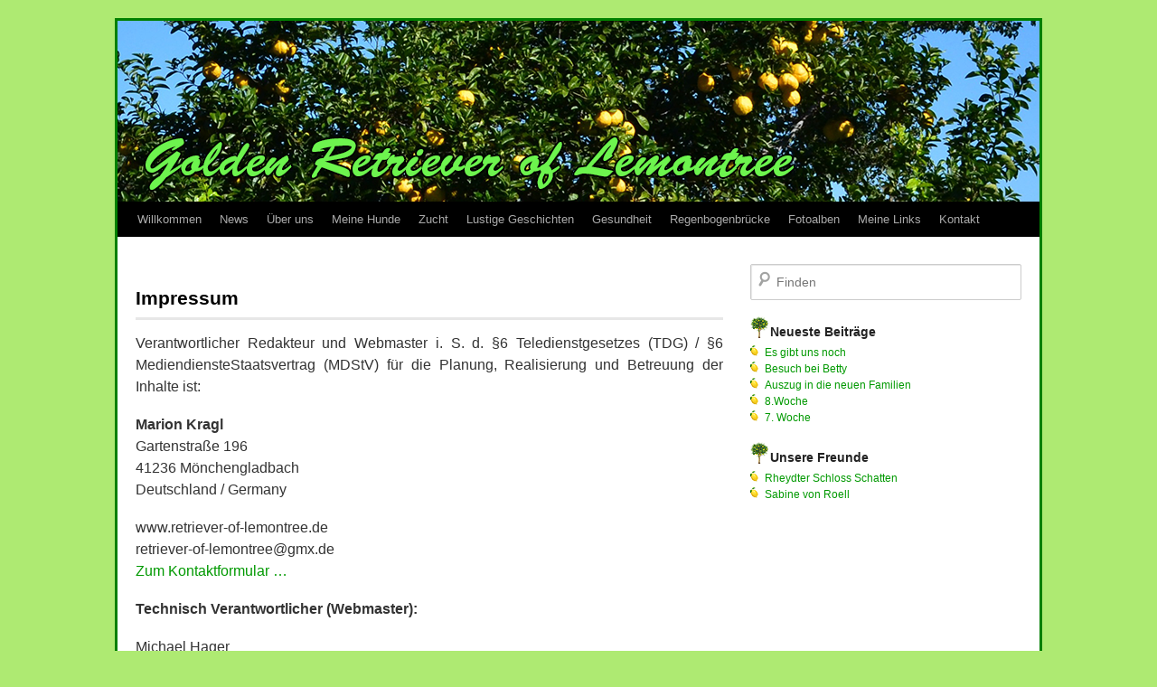

--- FILE ---
content_type: text/html; charset=UTF-8
request_url: http://retriever-of-lemontree.de/impressum/
body_size: 6779
content:
<!DOCTYPE HTML>

<html lang="de">

<head>

<meta charset="UTF-8" />


        
<link rel="shortcut icon" href="http://www.retriever-of-lemontree.de/favicon.ico" />
<link href='http://fonts.googleapis.com/css?family=Alex+Brush' rel='stylesheet' type='text/css'>
<link rel="profile" href="http://gmpg.org/xfn/11" />
<link rel="stylesheet" type="text/css" media="all" href="http://retriever-of-lemontree.de/wp-content/themes/lemontree/style.css" />
<link rel="pingback" href="http://retriever-of-lemontree.de/xmlrpc.php" />

<title>Impressum &#8211; Golden Retriever of Lemontree</title>
<link rel='dns-prefetch' href='//s.w.org' />
		<script type="text/javascript">
			window._wpemojiSettings = {"baseUrl":"https:\/\/s.w.org\/images\/core\/emoji\/13.0.1\/72x72\/","ext":".png","svgUrl":"https:\/\/s.w.org\/images\/core\/emoji\/13.0.1\/svg\/","svgExt":".svg","source":{"concatemoji":"http:\/\/retriever-of-lemontree.de\/wp-includes\/js\/wp-emoji-release.min.js?ver=5.6.16"}};
			!function(e,a,t){var n,r,o,i=a.createElement("canvas"),p=i.getContext&&i.getContext("2d");function s(e,t){var a=String.fromCharCode;p.clearRect(0,0,i.width,i.height),p.fillText(a.apply(this,e),0,0);e=i.toDataURL();return p.clearRect(0,0,i.width,i.height),p.fillText(a.apply(this,t),0,0),e===i.toDataURL()}function c(e){var t=a.createElement("script");t.src=e,t.defer=t.type="text/javascript",a.getElementsByTagName("head")[0].appendChild(t)}for(o=Array("flag","emoji"),t.supports={everything:!0,everythingExceptFlag:!0},r=0;r<o.length;r++)t.supports[o[r]]=function(e){if(!p||!p.fillText)return!1;switch(p.textBaseline="top",p.font="600 32px Arial",e){case"flag":return s([127987,65039,8205,9895,65039],[127987,65039,8203,9895,65039])?!1:!s([55356,56826,55356,56819],[55356,56826,8203,55356,56819])&&!s([55356,57332,56128,56423,56128,56418,56128,56421,56128,56430,56128,56423,56128,56447],[55356,57332,8203,56128,56423,8203,56128,56418,8203,56128,56421,8203,56128,56430,8203,56128,56423,8203,56128,56447]);case"emoji":return!s([55357,56424,8205,55356,57212],[55357,56424,8203,55356,57212])}return!1}(o[r]),t.supports.everything=t.supports.everything&&t.supports[o[r]],"flag"!==o[r]&&(t.supports.everythingExceptFlag=t.supports.everythingExceptFlag&&t.supports[o[r]]);t.supports.everythingExceptFlag=t.supports.everythingExceptFlag&&!t.supports.flag,t.DOMReady=!1,t.readyCallback=function(){t.DOMReady=!0},t.supports.everything||(n=function(){t.readyCallback()},a.addEventListener?(a.addEventListener("DOMContentLoaded",n,!1),e.addEventListener("load",n,!1)):(e.attachEvent("onload",n),a.attachEvent("onreadystatechange",function(){"complete"===a.readyState&&t.readyCallback()})),(n=t.source||{}).concatemoji?c(n.concatemoji):n.wpemoji&&n.twemoji&&(c(n.twemoji),c(n.wpemoji)))}(window,document,window._wpemojiSettings);
		</script>
		<style type="text/css">
img.wp-smiley,
img.emoji {
	display: inline !important;
	border: none !important;
	box-shadow: none !important;
	height: 1em !important;
	width: 1em !important;
	margin: 0 .07em !important;
	vertical-align: -0.1em !important;
	background: none !important;
	padding: 0 !important;
}
</style>
	<link rel='stylesheet' id='wp-block-library-css'  href='http://retriever-of-lemontree.de/wp-includes/css/dist/block-library/style.min.css?ver=5.6.16' type='text/css' media='all' />
<link rel='stylesheet' id='contact-form-7-css'  href='http://retriever-of-lemontree.de/wp-content/plugins/contact-form-7/includes/css/styles.css?ver=5.4.1' type='text/css' media='all' />
<link rel='stylesheet' id='lightboxStyle-css'  href='http://retriever-of-lemontree.de/wp-content/plugins/lightbox-plus/css/framed/colorbox.min.css?ver=2.7.2' type='text/css' media='screen' />
<script type='text/javascript' src='http://retriever-of-lemontree.de/wp-includes/js/jquery/jquery.min.js?ver=3.5.1' id='jquery-core-js'></script>
<script type='text/javascript' src='http://retriever-of-lemontree.de/wp-includes/js/jquery/jquery-migrate.min.js?ver=3.3.2' id='jquery-migrate-js'></script>
<link rel="https://api.w.org/" href="http://retriever-of-lemontree.de/wp-json/" /><link rel="alternate" type="application/json" href="http://retriever-of-lemontree.de/wp-json/wp/v2/pages/175" /><link rel="canonical" href="http://retriever-of-lemontree.de/impressum/" />
<link rel='shortlink' href='http://retriever-of-lemontree.de/?p=175' />
<link rel="alternate" type="application/json+oembed" href="http://retriever-of-lemontree.de/wp-json/oembed/1.0/embed?url=http%3A%2F%2Fretriever-of-lemontree.de%2Fimpressum%2F" />
<link rel="alternate" type="text/xml+oembed" href="http://retriever-of-lemontree.de/wp-json/oembed/1.0/embed?url=http%3A%2F%2Fretriever-of-lemontree.de%2Fimpressum%2F&#038;format=xml" />
<style type="text/css" media="screen">body{position:relative}#dynamic-to-top{display:none;overflow:hidden;width:auto;z-index:90;position:fixed;bottom:20px;right:20px;top:auto;left:auto;font-family:sans-serif;font-size:1em;color:#fff;text-decoration:none;padding:17px 16px;border:1px solid #000;background:#272727;-webkit-background-origin:border;-moz-background-origin:border;-icab-background-origin:border;-khtml-background-origin:border;-o-background-origin:border;background-origin:border;-webkit-background-clip:padding-box;-moz-background-clip:padding-box;-icab-background-clip:padding-box;-khtml-background-clip:padding-box;-o-background-clip:padding-box;background-clip:padding-box;-webkit-box-shadow:0 1px 3px rgba( 0, 0, 0, 0.4 ), inset 0 0 0 1px rgba( 0, 0, 0, 0.2 ), inset 0 1px 0 rgba( 255, 255, 255, .4 ), inset 0 10px 10px rgba( 255, 255, 255, .1 );-ms-box-shadow:0 1px 3px rgba( 0, 0, 0, 0.4 ), inset 0 0 0 1px rgba( 0, 0, 0, 0.2 ), inset 0 1px 0 rgba( 255, 255, 255, .4 ), inset 0 10px 10px rgba( 255, 255, 255, .1 );-moz-box-shadow:0 1px 3px rgba( 0, 0, 0, 0.4 ), inset 0 0 0 1px rgba( 0, 0, 0, 0.2 ), inset 0 1px 0 rgba( 255, 255, 255, .4 ), inset 0 10px 10px rgba( 255, 255, 255, .1 );-o-box-shadow:0 1px 3px rgba( 0, 0, 0, 0.4 ), inset 0 0 0 1px rgba( 0, 0, 0, 0.2 ), inset 0 1px 0 rgba( 255, 255, 255, .4 ), inset 0 10px 10px rgba( 255, 255, 255, .1 );-khtml-box-shadow:0 1px 3px rgba( 0, 0, 0, 0.4 ), inset 0 0 0 1px rgba( 0, 0, 0, 0.2 ), inset 0 1px 0 rgba( 255, 255, 255, .4 ), inset 0 10px 10px rgba( 255, 255, 255, .1 );-icab-box-shadow:0 1px 3px rgba( 0, 0, 0, 0.4 ), inset 0 0 0 1px rgba( 0, 0, 0, 0.2 ), inset 0 1px 0 rgba( 255, 255, 255, .4 ), inset 0 10px 10px rgba( 255, 255, 255, .1 );box-shadow:0 1px 3px rgba( 0, 0, 0, 0.4 ), inset 0 0 0 1px rgba( 0, 0, 0, 0.2 ), inset 0 1px 0 rgba( 255, 255, 255, .4 ), inset 0 10px 10px rgba( 255, 255, 255, .1 );-webkit-border-radius:30px;-moz-border-radius:30px;-icab-border-radius:30px;-khtml-border-radius:30px;border-radius:30px}#dynamic-to-top:hover{background:#4e9c9c;background:#272727 -webkit-gradient( linear, 0% 0%, 0% 100%, from( rgba( 255, 255, 255, .2 ) ), to( rgba( 0, 0, 0, 0 ) ) );background:#272727 -webkit-linear-gradient( top, rgba( 255, 255, 255, .2 ), rgba( 0, 0, 0, 0 ) );background:#272727 -khtml-linear-gradient( top, rgba( 255, 255, 255, .2 ), rgba( 0, 0, 0, 0 ) );background:#272727 -moz-linear-gradient( top, rgba( 255, 255, 255, .2 ), rgba( 0, 0, 0, 0 ) );background:#272727 -o-linear-gradient( top, rgba( 255, 255, 255, .2 ), rgba( 0, 0, 0, 0 ) );background:#272727 -ms-linear-gradient( top, rgba( 255, 255, 255, .2 ), rgba( 0, 0, 0, 0 ) );background:#272727 -icab-linear-gradient( top, rgba( 255, 255, 255, .2 ), rgba( 0, 0, 0, 0 ) );background:#272727 linear-gradient( top, rgba( 255, 255, 255, .2 ), rgba( 0, 0, 0, 0 ) );cursor:pointer}#dynamic-to-top:active{background:#272727;background:#272727 -webkit-gradient( linear, 0% 0%, 0% 100%, from( rgba( 0, 0, 0, .3 ) ), to( rgba( 0, 0, 0, 0 ) ) );background:#272727 -webkit-linear-gradient( top, rgba( 0, 0, 0, .1 ), rgba( 0, 0, 0, 0 ) );background:#272727 -moz-linear-gradient( top, rgba( 0, 0, 0, .1 ), rgba( 0, 0, 0, 0 ) );background:#272727 -khtml-linear-gradient( top, rgba( 0, 0, 0, .1 ), rgba( 0, 0, 0, 0 ) );background:#272727 -o-linear-gradient( top, rgba( 0, 0, 0, .1 ), rgba( 0, 0, 0, 0 ) );background:#272727 -ms-linear-gradient( top, rgba( 0, 0, 0, .1 ), rgba( 0, 0, 0, 0 ) );background:#272727 -icab-linear-gradient( top, rgba( 0, 0, 0, .1 ), rgba( 0, 0, 0, 0 ) );background:#272727 linear-gradient( top, rgba( 0, 0, 0, .1 ), rgba( 0, 0, 0, 0 ) )}#dynamic-to-top,#dynamic-to-top:active,#dynamic-to-top:focus,#dynamic-to-top:hover{outline:none}#dynamic-to-top span{display:block;overflow:hidden;width:14px;height:12px;background:url( http://retriever-of-lemontree.de/wp-content/plugins/dynamic-to-top/css/images/up.png )no-repeat center center}</style><style type="text/css" id="custom-background-css">
body.custom-background { background-color: #aeea72; }
</style>
	
</head>

<body class="page-template-default page page-id-175 custom-background">

<div id="wrapper" class="hfeed">
        <div id="pheader"><img src="http://www.retriever-of-lemontree.de/wp-content/themes/lemontree/images/headers/header.png" /></div> <!-- Startgrafik im Header -->
        <div id="header">
                 <div id="masthead">
                         <div id="branding" role="banner">
                                                                                        <a href="http://www.retriever-of-lemontree.de" target="_self" ><img src="http://retriever-of-lemontree.de/wp-content/themes/lemontree/images/headers/header.png" alt="Retriever of Lemontree" width="1020" height="200" /></a>
                                          
                        </div><!-- #branding -->
 
                        <div id="access" role="navigation">
                                                            <div class="skip-link screen-reader-text"><a href="#content" title="�berspringen zum Inhalt">�berspringen zum Inhalt</a></div>
                                                                  <div class="menu-header"><ul id="menu-main" class="menu"><li id="menu-item-248" class="menu-item menu-item-type-post_type menu-item-object-page menu-item-home menu-item-248"><a href="http://retriever-of-lemontree.de/">Willkommen</a></li>
<li id="menu-item-302" class="menu-item menu-item-type-taxonomy menu-item-object-category menu-item-302"><a href="http://retriever-of-lemontree.de/./news/">News</a></li>
<li id="menu-item-235" class="menu-item menu-item-type-post_type menu-item-object-page menu-item-has-children menu-item-235"><a href="http://retriever-of-lemontree.de/ueber-uns-2/">Über uns</a>
<ul class="sub-menu">
	<li id="menu-item-228" class="menu-item menu-item-type-post_type menu-item-object-page menu-item-228"><a href="http://retriever-of-lemontree.de/ueber-uns/">Das Leben im Hause Lemontree</a></li>
</ul>
</li>
<li id="menu-item-304" class="menu-item menu-item-type-taxonomy menu-item-object-category menu-item-has-children menu-item-304"><a href="http://retriever-of-lemontree.de/./meine-hunde/">Meine Hunde</a>
<ul class="sub-menu">
	<li id="menu-item-478" class="menu-item menu-item-type-post_type menu-item-object-page menu-item-has-children menu-item-478"><a href="http://retriever-of-lemontree.de/miss-sophie/">„Miss Sophie“</a>
	<ul class="sub-menu">
		<li id="menu-item-518" class="menu-item menu-item-type-post_type menu-item-object-page menu-item-518"><a href="http://retriever-of-lemontree.de/bilderreise-von-miss-sophie/">Bilderreise von Miss Sophie</a></li>
		<li id="menu-item-496" class="menu-item menu-item-type-post_type menu-item-object-page menu-item-496"><a href="http://retriever-of-lemontree.de/ausstellungserfolge-von-miss-sophie-2011/">Ausstellungserfolge 2011</a></li>
		<li id="menu-item-501" class="menu-item menu-item-type-post_type menu-item-object-page menu-item-501"><a href="http://retriever-of-lemontree.de/ausstellungserfolge-von-miss-sophie-2012/">Ausstellungserfolge 2012</a></li>
		<li id="menu-item-498" class="menu-item menu-item-type-post_type menu-item-object-page menu-item-498"><a href="http://retriever-of-lemontree.de/ausstellungserfolge-miss-sophie-2013/">Ausstellungserfolge 2013</a></li>
		<li id="menu-item-497" class="menu-item menu-item-type-post_type menu-item-object-page menu-item-497"><a href="http://retriever-of-lemontree.de/ausstellungserfolge-miss-sophie-2014/">Ausstellungserfolge  2014</a></li>
		<li id="menu-item-739" class="menu-item menu-item-type-post_type menu-item-object-page menu-item-739"><a href="http://retriever-of-lemontree.de/ausstellungserfolge-2015/">Ausstellungserfolge 2015</a></li>
	</ul>
</li>
	<li id="menu-item-477" class="menu-item menu-item-type-post_type menu-item-object-page menu-item-has-children menu-item-477"><a href="http://retriever-of-lemontree.de/mabel/">„Mabel“</a>
	<ul class="sub-menu">
		<li id="menu-item-526" class="menu-item menu-item-type-post_type menu-item-object-page menu-item-526"><a href="http://retriever-of-lemontree.de/bilderreise-mabel/">Bilderreise von Mabel</a></li>
		<li id="menu-item-500" class="menu-item menu-item-type-post_type menu-item-object-page menu-item-500"><a href="http://retriever-of-lemontree.de/ausstellungserfolge-mabel-2013/">Ausstellungserfolge 2013</a></li>
		<li id="menu-item-499" class="menu-item menu-item-type-post_type menu-item-object-page menu-item-499"><a href="http://retriever-of-lemontree.de/ausstellungserfolge-mabel-2014/">Ausstellungserfolge 2014</a></li>
		<li id="menu-item-746" class="menu-item menu-item-type-post_type menu-item-object-page menu-item-746"><a href="http://retriever-of-lemontree.de/ausstellungserfolger-von-mabel-2015/">Ausstellungserfolge 2015</a></li>
	</ul>
</li>
	<li id="menu-item-1775" class="menu-item menu-item-type-post_type menu-item-object-page menu-item-1775"><a href="http://retriever-of-lemontree.de/curly-sue-of-lemontree/">„Curly Sue“ of Lemontree</a></li>
</ul>
</li>
<li id="menu-item-267" class="menu-item menu-item-type-post_type menu-item-object-page menu-item-has-children menu-item-267"><a href="http://retriever-of-lemontree.de/zucht/">Zucht</a>
<ul class="sub-menu">
	<li id="menu-item-288" class="menu-item menu-item-type-taxonomy menu-item-object-category menu-item-has-children menu-item-288"><a href="http://retriever-of-lemontree.de/./c89-unsere-wuerfw/">unsere Würfe</a>
	<ul class="sub-menu">
		<li id="menu-item-289" class="menu-item menu-item-type-taxonomy menu-item-object-category menu-item-289"><a href="http://retriever-of-lemontree.de/./a-wurf/">A-Wurf</a></li>
		<li id="menu-item-1502" class="menu-item menu-item-type-taxonomy menu-item-object-category menu-item-1502"><a href="http://retriever-of-lemontree.de/./b-wurf/">B-Wurf</a></li>
		<li id="menu-item-1776" class="menu-item menu-item-type-taxonomy menu-item-object-category menu-item-1776"><a href="http://retriever-of-lemontree.de/./c-wurf/">C-Wurf</a></li>
	</ul>
</li>
	<li id="menu-item-287" class="menu-item menu-item-type-taxonomy menu-item-object-category menu-item-287"><a href="http://retriever-of-lemontree.de/./zertifikate/">Zertifikate</a></li>
	<li id="menu-item-197" class="menu-item menu-item-type-taxonomy menu-item-object-category menu-item-197"><a href="http://retriever-of-lemontree.de/./deckrueden/">Deckrüden</a></li>
</ul>
</li>
<li id="menu-item-199" class="menu-item menu-item-type-taxonomy menu-item-object-category menu-item-199"><a href="http://retriever-of-lemontree.de/./lustige-geschichten/">Lustige Geschichten</a></li>
<li id="menu-item-782" class="menu-item menu-item-type-taxonomy menu-item-object-category menu-item-782"><a href="http://retriever-of-lemontree.de/./gesundheit-ernaehrung/">Gesundheit</a></li>
<li id="menu-item-296" class="menu-item menu-item-type-post_type menu-item-object-page menu-item-296"><a href="http://retriever-of-lemontree.de/regenbogenbruecke/">Regenbogenbrücke</a></li>
<li id="menu-item-303" class="menu-item menu-item-type-taxonomy menu-item-object-category menu-item-has-children menu-item-303"><a href="http://retriever-of-lemontree.de/./fotoalben/">Fotoalben</a>
<ul class="sub-menu">
	<li id="menu-item-555" class="menu-item menu-item-type-post_type menu-item-object-page menu-item-555"><a href="http://retriever-of-lemontree.de/bilder-von-miss-sophie/">Bilder von Miss Sophie</a></li>
	<li id="menu-item-582" class="menu-item menu-item-type-post_type menu-item-object-page menu-item-582"><a href="http://retriever-of-lemontree.de/wasserspiele-mit-miss-sophie/">Wasserspiele mit Miss Sophie</a></li>
	<li id="menu-item-581" class="menu-item menu-item-type-post_type menu-item-object-page menu-item-581"><a href="http://retriever-of-lemontree.de/urlaub-an-der-ostsee/">Urlaub an der Ostsee</a></li>
	<li id="menu-item-619" class="menu-item menu-item-type-post_type menu-item-object-page menu-item-619"><a href="http://retriever-of-lemontree.de/retriever-vom-rheydter-schloss-schatten/">Retriever vom Rheydter Schloss Schatten</a></li>
	<li id="menu-item-620" class="menu-item menu-item-type-post_type menu-item-object-page menu-item-620"><a href="http://retriever-of-lemontree.de/benno-vom-rheydter-schloss-schatten/">Benno vom Rheydter Schloss Schatten</a></li>
</ul>
</li>
<li id="menu-item-310" class="menu-item menu-item-type-post_type menu-item-object-page menu-item-310"><a href="http://retriever-of-lemontree.de/meine-links/">Meine Links</a></li>
<li id="menu-item-918" class="menu-item menu-item-type-post_type menu-item-object-page menu-item-918"><a href="http://retriever-of-lemontree.de/kontakt/">Kontakt</a></li>
</ul></div>                            
                        </div> <!-- #access -->
                 </div><!-- #masthead -->
         </div><!-- #header -->
         <div id="main">

		<div id="container">
			<div id="content" role="main">

			﻿

                                <div id="post-175" class="post-175 page type-page status-publish hentry">
                                        
					<h2 class="entry-title">Impressum</h2>

                                        <hr class="titel">

                                        <div class="entry-content">
                                                <p>Verantwortlicher Redakteur und Webmaster i. S. d. §6 Teledienstgesetzes (TDG) / §6 MediendiensteStaatsvertrag (MDStV) für die Planung, Realisierung und Betreuung der Inhalte ist:</p>
<p><strong>Marion Kragl</strong><br />
Gartenstraße 196<br />
41236 Mönchengladbach<br />
Deutschland / Germany</p>
<p>www.retriever-of-lemontree.de<br />
&#x72;&#x65;&#116;&#114;i&#x65;&#x76;&#x65;&#114;-o&#x66;&#x2d;&#108;&#101;m&#x6f;&#x6e;&#x74;&#114;ee&#x40;&#x67;&#109;&#120;&#46;&#x64;&#x65;<br />
<a title="Kontakt" href="http://retriever-of-lemontree.de/kontakt/">Zum Kontaktformular &#8230;</a></p>
<p><strong>Technisch Verantwortlicher (Webmaster):</strong></p>
<p>Michael Hager<br />
m&#46;&#x68;&#x61;g&#101;&#x72;&#x40;h&#97;&#103;&#x65;&#x72;m&#101;&#x64;&#x69;a&#46;&#x64;&#x65;</p>
<p>Trotz sorgfältiger inhaltlicher Kontrolle übernehmen wir keine Haftung für die Inhalte externer Links. Für den Inhalt der verlinkten Seiten sind ausschließlich deren Betreiber verantwortlich.Alle hier verwendeten Namen, Begriffe, Zeichen und Grafiken können Marken- oder Warenzeichen im Besitze ihrer rechtlichen Eigentümer sein. Die Rechte aller erwähnten und benutzten Marken- und Warenzeichen liegen ausschließlich bei deren Besitzern.</p>
<p>Das Lied &#8222;Ein Licht&#8220; unterliegt dem Urheberrecht von Annette Rudert (www.liedermacherin-nette.de). Die Nutzung wurde von der Urheberin freundlicherweise genehmigt.</p>
                                        </div><!-- .entry-content -->

                                        <hr class="titel">
                                                                        </div><!-- #post-## -->


			</div><!-- #content -->
		</div><!-- #container -->

﻿                <div id="primary" class="widget-area" role="complementary">

                        <ul class="xoxo">

<li id="search-2" class="widget-container widget_search">        <form method="get" id="searchform" action="http://retriever-of-lemontree.de/">

                <input type="text" class="field" name="s" id="s" placeholder="Finden" />
                <input type="submit" class="submit" name="submit" id="searchsubmit" value="Finden" />
        </form></li><li id="execphp-2" class="widget-container widget_execphp">			<div class="execphpwidget"></div>
		</li>
		<li id="recent-posts-2" class="widget-container widget_recent_entries">
		<h3 class="widget-title-bg widget-title">Neueste Beiträge</h3>
		<ul>
											<li>
					<a href="http://retriever-of-lemontree.de/news/es-gibt-uns-noch.html/">Es gibt uns noch</a>
									</li>
											<li>
					<a href="http://retriever-of-lemontree.de/b-wurf/besuch-bei-betty.html/">Besuch bei Betty</a>
									</li>
											<li>
					<a href="http://retriever-of-lemontree.de/b-wurf/auszug-in-die-neuen-familien.html/">Auszug in die neuen Familien</a>
									</li>
											<li>
					<a href="http://retriever-of-lemontree.de/b-wurf/8-woche-2.html/">8.Woche</a>
									</li>
											<li>
					<a href="http://retriever-of-lemontree.de/b-wurf/7-woche-2.html/">7. Woche</a>
									</li>
					</ul>

		</li><li id="linkcat-63" class="widget-container widget_links"><h3 class="widget-title-bg widget-title">Unsere Freunde</h3>
	<ul class='xoxo blogroll'>
<li><a href="http://www.rheydter-schloss-schatten.de/" title="Golden Retriever vom Rheydter Schloss Schatten" target="_blank">Rheydter Schloss Schatten</a></li>
<li><a href="http://www.in-memory-of-taz.de" target="_blank">Sabine von Roell</a></li>

	</ul>
</li>

                        </ul>


                 </div><!-- #primary .widget-area -->﻿
        </div><!-- #main -->

        <div id="footer" role="contentinfo">

                <div id="colophon">



                        <div id="footer-widget-area" role="complementary">




                                <div id="first" class="menu">

                                        <ul class="xoxo">

                                                <li id="nav_menu-2" class="widget-container widget_nav_menu"><div class="menu-footer-container"><ul id="menu-footer" class="menu"><li id="menu-item-191" class="menu-item menu-item-type-post_type menu-item-object-page menu-item-191"><a href="http://retriever-of-lemontree.de/haftungsausschluss/">Haftungsausschluss</a></li>
<li id="menu-item-192" class="menu-item menu-item-type-post_type menu-item-object-page menu-item-192"><a href="http://retriever-of-lemontree.de/datenschutz/">Datenschutz</a></li>
<li id="menu-item-193" class="menu-item menu-item-type-post_type menu-item-object-page menu-item-193"><a href="http://retriever-of-lemontree.de/allgemeine-nutzungsbedingungen/">Nutzungsbedingungen</a></li>
<li id="menu-item-194" class="menu-item menu-item-type-post_type menu-item-object-page current-menu-item page_item page-item-175 current_page_item menu-item-194"><a href="http://retriever-of-lemontree.de/impressum/" aria-current="page">Impressum</a></li>
</ul></div></li>
                                        </ul>

                                </div><!-- #first .widget-area -->




                        </div><!-- #footer-widget-area -->                </div><!-- #colophon -->

        </div><!-- #footer -->

</div><!-- #wrapper -->


<!-- Lightbox Plus Colorbox v2.7.2/1.5.9 - 2013.01.24 - Message: 0-->
<script type="text/javascript">
jQuery(document).ready(function($){
  $("a[rel*=lightbox]").colorbox({transition:"fade",speed:0,width:false,height:false,innerWidth:false,innerHeight:false,initialWidth:false,initialHeight:false,maxWidth:"90%",maxHeight:"90%",opacity:0.75,preloading:false,current:" {current}  {total}",previous:"",next:"",close:"",overlayClose:false,loop:false,slideshow:true,slideshowSpeed:2500,slideshowStart:"start",slideshowStop:"stop",scrolling:false,escKey:false,arrowKey:false,top:false,right:false,bottom:false,left:false});
});
</script>
<script type='text/javascript' src='http://retriever-of-lemontree.de/wp-includes/js/dist/vendor/wp-polyfill.min.js?ver=7.4.4' id='wp-polyfill-js'></script>
<script type='text/javascript' id='wp-polyfill-js-after'>
( 'fetch' in window ) || document.write( '<script src="http://retriever-of-lemontree.de/wp-includes/js/dist/vendor/wp-polyfill-fetch.min.js?ver=3.0.0"></scr' + 'ipt>' );( document.contains ) || document.write( '<script src="http://retriever-of-lemontree.de/wp-includes/js/dist/vendor/wp-polyfill-node-contains.min.js?ver=3.42.0"></scr' + 'ipt>' );( window.DOMRect ) || document.write( '<script src="http://retriever-of-lemontree.de/wp-includes/js/dist/vendor/wp-polyfill-dom-rect.min.js?ver=3.42.0"></scr' + 'ipt>' );( window.URL && window.URL.prototype && window.URLSearchParams ) || document.write( '<script src="http://retriever-of-lemontree.de/wp-includes/js/dist/vendor/wp-polyfill-url.min.js?ver=3.6.4"></scr' + 'ipt>' );( window.FormData && window.FormData.prototype.keys ) || document.write( '<script src="http://retriever-of-lemontree.de/wp-includes/js/dist/vendor/wp-polyfill-formdata.min.js?ver=3.0.12"></scr' + 'ipt>' );( Element.prototype.matches && Element.prototype.closest ) || document.write( '<script src="http://retriever-of-lemontree.de/wp-includes/js/dist/vendor/wp-polyfill-element-closest.min.js?ver=2.0.2"></scr' + 'ipt>' );
</script>
<script type='text/javascript' id='contact-form-7-js-extra'>
/* <![CDATA[ */
var wpcf7 = {"api":{"root":"http:\/\/retriever-of-lemontree.de\/wp-json\/","namespace":"contact-form-7\/v1"}};
/* ]]> */
</script>
<script type='text/javascript' src='http://retriever-of-lemontree.de/wp-content/plugins/contact-form-7/includes/js/index.js?ver=5.4.1' id='contact-form-7-js'></script>
<script type='text/javascript' src='http://retriever-of-lemontree.de/wp-content/plugins/dynamic-to-top/js/libs/jquery.easing.js?ver=1.3' id='jquery-easing-js'></script>
<script type='text/javascript' id='dynamic-to-top-js-extra'>
/* <![CDATA[ */
var mv_dynamic_to_top = {"text":"0","version":"0","min":"200","speed":"1000","easing":"easeInOutExpo","margin":"20"};
/* ]]> */
</script>
<script type='text/javascript' src='http://retriever-of-lemontree.de/wp-content/plugins/dynamic-to-top/js/dynamic.to.top.min.js?ver=3.5' id='dynamic-to-top-js'></script>
<script type='text/javascript' src='http://retriever-of-lemontree.de/wp-content/plugins/lightbox-plus/js/jquery.colorbox.1.5.9-min.js?ver=1.5.9' id='jquery-colorbox-js'></script>
<script type='text/javascript' src='http://retriever-of-lemontree.de/wp-includes/js/wp-embed.min.js?ver=5.6.16' id='wp-embed-js'></script>

<script language="JavaScript1.2" type="text/javascript">

function CreateBookmarkLink() {

title = "Golden Retriever of Lemontree";
url = "http://www.retriever-of-lemontree.de/";

        if (window.sidebar) { // Mozilla Firefox Bookmark
                window.sidebar.addPanel(title, url,"");
        } else if( window.external ) { // IE Favorite
                window.external.AddFavorite( url, title); }
        else if(window.opera && window.print) { // Opera Hotlist
                return true; }
 }

</script>

</body>

</html>

--- FILE ---
content_type: text/css
request_url: http://retriever-of-lemontree.de/wp-content/themes/lemontree/style.css
body_size: 5976
content:
/*
Theme Name: Lemontree
Theme URI: http://wordpress.org/
Description: Based on Twenty Ten ; WP 4.1
Author: the WordPress team & Mike
Version: 1.0
License: GNU General Public License v2 or later
License URI: http://www.gnu.org/licenses/gpl-2.0.html
Tags: black, blue, white, two-columns, fixed-width, custom-header, custom-background, threaded-comments, sticky-post, translation-ready, microformats, rtl-language-support, editor-style, custom-menu
Text Domain: 
*/
/* =Reset default browser CSS. Based on work by Eric Meyer: http://meyerweb.com/eric/tools/css/reset/index.html
/-------------------------------------------------------------- */

html, body, div, span, applet, object, iframe,
h1, h2, h3, h4, h5, h6, p, blockquote, pre,
a, abbr, acronym, address, big, cite, code,
del, dfn, em, font, img, ins, kbd, q, s, samp,
small, strike, strong, sub, sup, tt, var,
b, u, i, center,
dl, dt, dd, ol, ul, li,
fieldset, form, label, legend,
table, caption, tbody, tfoot, thead, tr, th, td {

        background: transparent;
        border: 0;
        margin: 0;
        padding: 0;
        vertical-align: baseline;
}

body {
        line-height: 1;
}

h1, h2, h3, h4, h5, h6 {
        clear: both;
        font-weight: normal;
        font-family: 'Comic Sans MS', Arial, Helvetica, sans-serif;
}

ol, ul {
        list-style: none;
}

blockquote {
        quotes: none;
}

blockquote:before, blockquote:after {
        content: '';
        content: none;
}

del {
        text-decoration: line-through;
}

/* tables still need 'cellspacing="0"' in the markup */

table {
        border-collapse: collapse;
        border-spacing: 0;
}

a img {
        border: none;
}

/* =Layout
/*------------------------------------------------------------- */
/*

LAYOUT: Two columns
DESCRIPTION: Two-column fixed layout with one sidebar right of content
*/

#container {
        float: left;
        margin: 0 -340px 0 0;     /* margin: 0 -280px 0 0;*/
        width: 100%;
        /*background-color: yellow;*/
}

#content {
        margin: 0 350px 0 20px;
        /* background-color: green;
        background: rgb(0,204,255); */ 
}

#primary,
#secondary {
        float: right;
        overflow: hidden;
        width: 320px;
        /* background-color: blue; */
}

#secondary {
        clear: right;
}

#footer {
        clear: both;
        width: 100%;
        /*background-color: red;*/
        background: #fff;
}


/*
LAYOUT: Full width, no sidebar
DESCRIPTION: Full width content with no sidebar; used for attachment pages
*/

.single-attachment #content {
        margin: 0 auto;
        width: 900px;
}





/* =Fonts
/-------------------------------------------------------------- */
body,
input,
textarea,
.page-title span,
.pingback a.url {
        /*font-family: Georgia, "Bitstream Charter", serif; */
        font-family: 'Comic Sans MS', Arial, Helvetica, sans-serif;
}

#first,
h3#reply-title,
#access .menu,
#access div.menu ul,
.form-allowed-tags,
#site-info,
#site-title,
#wp-calendar,
.entry-content label,
.entry-content tr th,
.entry-content thead th,
.entry-meta,
.entry-title,
.entry-utility,
#respond label,
.navigation,
.page-title,
.pingback p,
.reply,
.widget-title,
.wp-caption-text {
        font-family: 'Comic Sans MS', Arial, Helvetica, sans-serif;
}

input[type=submit] {
        font-family: 'Comic Sans MS', Arial, Helvetica, sans-serif;
}

pre {
        font-family: "Courier 10 Pitch", Courier, monospace;
}

code {
        font-family: Monaco, Consolas, "Andale Mono", "DejaVu Sans Mono", monospace;
}


/* =Structure
/-------------------------------------------------------------- */
/* The main theme structure */

#main{
  background: #fff;
}

#access .menu-header,
div.menu,
#colophon,
#branding,
#main,
#wrapper {
        margin: 0 auto;
        width: 1020px; /*940px; */
}

#wrapper {
        /*background: #fff;
        margin-top: 10px;  */
        padding: 0;
        
        margin-top: 20px;
        /*padding: 0 20px;
        */
	border: solid 3px green;
}

#pheader {
        display: none;
        }


/* =Global Elements
/-------------------------------------------------------------- */
/* Main global 'theme' and typographic styles */

body {
        background: #f1f1f1;
}

body,
input,
textarea {
        color: #666;
        font-size: 12px;
        line-height: 18px;
}

hr {
        background-color: #e7e7e7;
        border: 0;
        clear: both;
        height: 3px;
        /*margin-bottom: 8px;*/
}


/* Text elements */

p {
        margin-bottom: 18px;
}

ul {
        list-style: square;
        margin: 0 0 18px 1.5em;
}

ol {
        list-style: decimal;
        margin: 0 0 18px 1.5em;
}

ol ol {
        list-style: upper-alpha;
}

ol ol ol {
        list-style: lower-roman;
}

ol ol ol ol {
        list-style: lower-alpha;
}

ul ul,
ol ol,
ul ol,
ol ul {
        margin-bottom: 0;
}

dl {
        margin: 0 0 24px 0;
}

dt {
        font-weight: bold;
}

dd {
        margin-bottom: 18px;
}

strong {
        font-weight: bold;
}

cite,
em,
i {
        font-style: italic;
}

big {
        font-size: 131.25%;
}

ins {
        background: #ffc;
        text-decoration: none;
}

blockquote {
        font-style: italic;
        padding: 0 3em;
}

blockquote cite,
blockquote em,
blockquote i {
        font-style: normal;
}

pre {
        background: #f7f7f7;
        color: #222;
        line-height: 18px;
        margin-bottom: 18px;
        overflow: auto;
        padding: 1.5em;
}

abbr,
acronym {
        border-bottom: 1px dotted #666;
        cursor: help;
}

sup,
sub {
        height: 0;
        line-height: 1;
        position: relative;
        vertical-align: baseline;
}

sup {
        bottom: 1ex;
}

sub {
        top: .5ex;
}

input[type="text"],
input[type="email"],
textarea {
        background: #f9f9f9;
        border: 1px solid #ccc;
        box-shadow: inset 1px 1px 1px rgba(0,0,0,0.1);
        -moz-box-shadow: inset 1px 1px 1px rgba(0,0,0,0.1);
        -webkit-box-shadow: inset 1px 1px 1px rgba(0,0,0,0.1);
        padding: 2px;
}

a:link {
        color: #009900;
        text-decoration: none;
}

a:visited {
        color: #009900;
        text-decoration: none;
}

a:active {
        color: #009900;
        text-decoration: none;
}

a:hover {
        color: #009900;
        text-decoration: underline;
}



/* Text meant only for screen readers */

.screen-reader-text {
        position: absolute;
        left: -9000px;
}

/* =Header
/-------------------------------------------------------------- */
 

#header {
        padding: 0 0 0 0; /* padding: 30px 0 0 0; */
        /*border: 1px solid #000;*/
}

/* This is the custom header image */

#branding img {
        /*border-top: 4px solid #000;*/
        border-bottom: 1px solid #000;
        display: block;
        float: left;
}



/* =Menu
/-------------------------------------------------------------- */

#access {
        background: #000;
        display: block;
        float: left;
        margin: 0 auto;
        width: 1020px; /*  940px; */
}

#access .menu-header,
div.menu {
        font-size: 13px;
        margin-left: 12px;
        width: 1020px; /* 928px; */
        float: left;
}

#access .menu-header ul,
div.menu ul {
        list-style: none;
        margin: 0;
}

#access .menu-header li,
div.menu li {
        float: left;
        position: relative;
}

#access a {
        color: #aaa;
        display: block;
        line-height: 38px;
        padding: 0 10px;
        text-decoration: none;
}

#access ul ul {
        box-shadow: 0px 3px 3px rgba(0,0,0,0.2);
        -moz-box-shadow: 0px 3px 3px rgba(0,0,0,0.2);
        -webkit-box-shadow: 0px 3px 3px rgba(0,0,0,0.2);
        display: none;
        position: absolute;
        top: 38px;
        left: 0;
        float: left;
        width: 180px;
        z-index: 99999;
}

#access ul ul li {
        min-width: 180px;
}

#access ul ul ul {
        left: 100%;
        top: 0;
}

#access ul ul a {
        background: #333;
        line-height: 1em;
        padding: 10px;
        width: 190px;
        height: auto;
}

#access li:hover > a,
#access ul ul :hover > a {
        background: #333;
        color: #fff;
}

#access ul li:hover > ul {
        display: block;
}

#access ul li.current_page_item > a,
#access ul li.current-menu-ancestor > a,
#access ul li.current-menu-item > a,
#access ul li.current-menu-parent > a {
        color: #fff;
}

* html #access ul li.current_page_item a,
* html #access ul li.current-menu-ancestor a,
* html #access ul li.current-menu-item a,
* html #access ul li.current-menu-parent a,
* html #access ul li a:hover {
        color: #fff;
}


/* =Content
/-------------------------------------------------------------- */

#main {
        clear: both;
        overflow: hidden;
        padding: 30px 0 0 0;
}

#content {
        margin-bottom: 36px;
}


#content img {

        border: 5px double #009900;
}


#content,
#content input,
#content textarea {
        color: #333;
        font-size: 16px;
        line-height: 24px;
        text-align: justify;
}

#content p,
#content ul,
#content ol,
#content dd,
#content pre,
#content hr {
       /* margin-bottom: 12px;*/
}

#content ul ul,
#content ol ol,
#content ul ol,
#content ol ul {
        margin-bottom: 0;
}

#content pre,
#content kbd,
#content tt,
#content var {
        font-size: 15px;
        line-height: 21px;
}

#content code {
        font-size: 13px;
}

#content dt,
#content th {
        color: #000;
}

#content h1,
#content h2,
#content h3,
#content h4,
#content h5,
#content h6 {
        color: #000;
        line-height: 1.5em;
        margin: 0 0 20px 0;
}

#content table {
        border: 1px solid #e7e7e7;
        margin: 0 -1px 24px 0;
        text-align: left;
        width: 100%;
}

#content tr th,
#content thead th {
        color: #888;
        font-size: 12px;
        font-weight: bold;
        line-height: 18px;
        padding: 9px 24px;
}

#content tr td {
        border-top: 1px solid #e7e7e7;
        padding: 6px 24px;
}

#content tr.odd td {
        background: #f2f7fc;
}

.hentry {
        margin: 0 0 25px 0;
}

.home .sticky {
        background: #f2f7fc;
        border-top: 4px solid #000;
        margin-left: -20px;
        margin-right: -20px;
        padding: 18px 20px;
}

.single .hentry {
        margin: 0 0 36px 0;
}

.page-title {
        color: #000;
        font-size: 14px;
        font-weight: bold;
        margin: 0 0 36px 0;
}

.page-title span {
        color: #333;
        font-size: 16px;
        font-style: italic;
        font-weight: normal;
}

.page-title a:link,
.page-title a:visited {
        color: #888;
        text-decoration: none;
}

.page-title a:active,
.page-title a:hover {
        color: #ff4b33;
}

#content .portfolio-title {
        color: #000;
        font-size: 21px;
        font-weight: normal;
        line-height: 1.3em;
        margin-bottom: 0;
        text-align: left;
}

#content .entry-title {
        color: #000;
        font-size: 21px;
        font-weight: bold;
        line-height: 1.3em;
        margin-bottom: 0;
        text-align: left;
}

.entry-title a:link,
.entry-title a:visited {
        color: #000;
        text-decoration: none;
}

.entry-title a:active,
.entry-title a:hover {
        color: #009900;
}

.entry-meta {
        color: #888;
        font-size: 12px;
}

.entry-meta abbr,
.entry-utility abbr {
        border: none;
}

.entry-meta abbr:hover,
.entry-utility abbr:hover {
        border-bottom: 1px dotted #666;
}

.entry-content,
.entry-summary {
        clear: both;
        padding: 6px 0 0 0;
}

#content .entry-summary p:last-child {
        margin-bottom: 12px;
}

.entry-content fieldset {
        border: 1px solid #e7e7e7;
        margin: 0 0 24px 0;
        padding: 24px;
}

.entry-content fieldset legend {
        background: #fff;
        color: #000;
        font-weight: bold;
        padding: 0 24px;
}

.entry-content input {
        margin: 0 0 24px 0;
}

.entry-content input.file,
.entry-content input.button {
        margin-right: 24px;
}

.entry-content label {
        color: #888;
        font-size: 12px;
}

.entry-content select {
        margin: 0 0 24px 0;
}

.entry-content sup,
.entry-content sub {
        font-size: 10px;
}

.entry-content blockquote.left {
        float: left;
        margin-left: 0;
        margin-right: 24px;
        text-align: right;
        width: 33%;
}

.entry-content blockquote.right {
        float: right;
        margin-left: 24px;
        margin-right: 0;
        text-align: left;
        width: 33%;
}

.page-link {

        clear: both;

        color: #000;

        font-weight: bold;

        margin: 0 0 22px 0;

        word-spacing: 0.5em;

}

.page-link a:link,

.page-link a:visited {

        background: #f1f1f1;

        color: #333;

        font-weight: normal;

        padding: 0.5em 0.75em;

        text-decoration: none;

}

.home .sticky .page-link a {

        background: #d9e8f7;

}

.page-link a:active,

.page-link a:hover {

        color: #ff4b33;

}

body.page .edit-link {

        clear: both;

        display: block;

}

#entry-author-info {

        background: #f2f7fc;

        border-top: 4px solid #000;

        clear: both;

        font-size: 14px;

        line-height: 20px;

        margin: 24px 0;

        overflow: hidden;

        padding: 18px 20px;

}

#entry-author-info #author-avatar {

        background: #fff;

        border: 1px solid #e7e7e7;

        float: left;

        height: 60px;

        margin: 0 -104px 0 0;

        padding: 11px;

}

#entry-author-info #author-description {

        float: left;

        margin: 0 0 0 104px;

}

#entry-author-info h2 {

        color: #000;

        font-size: 100%;

        font-weight: bold;

        margin-bottom: 0;

}

.entry-utility {

        clear: both;

        color: #888;

        font-size: 12px;

        /*line-height: 18px;*/

}

.entry-meta a,

.entry-utility a {

        color: #888;

}

.entry-meta a:hover,

.entry-utility a:hover {

        color: #ff4b33;

}

#content .video-player {

        padding: 0;

}





/* =Asides

-------------------------------------------------------------- */



.home #content .format-aside p,

.home #content .category-asides p {

        font-size: 14px;

        line-height: 20px;

        margin-bottom: 10px;

        margin-top: 0;

}

.home .hentry.format-aside,

.home .hentry.category-asides {

        padding: 0;

}

.home #content .format-aside .entry-content,

.home #content .category-asides .entry-content {

        padding-top: 0;

}


/* =Gallery listing

-------------------------------------------------------------- */



.format-gallery .size-thumbnail img,

.category-gallery .size-thumbnail img {

        border: 10px solid #f1f1f1;

        margin-bottom: 0;
        float: left;

}

.format-gallery .gallery-thumb,

.category-gallery .gallery-thumb {

        /*float: left;*/

        margin-right: 20px;

        margin-top: -4px;

}

.home #content .format-gallery .entry-utility,

.home #content .category-gallery .entry-utility {

        padding-top: 4px;

}


/* =Images

-------------------------------------------------------------- */

/*

Resize images to fit the main content area.

- Applies only to images uploaded via WordPress by targeting size-* classes.

- Other images will be left alone. Use "size-auto" class to apply to other images.

*/

img.size-auto,

img.size-full,

img.size-large,

img.size-medium,

.attachment img {

        max-width: 100%; /* When images are too wide for containing element, force them to fit. */

        height: auto; /* Override height to match resized width for correct aspect ratio. */

}

.alignleft,

img.alignleft {

        display: inline;

        float: left;

        margin-right: 24px;

        margin-top: 4px;

}

.alignright,

img.alignright {

        display: inline;

        float: right;

        margin-left: 24px;

        margin-top: 4px;

}

.aligncenter,

img.aligncenter {

        clear: both;

        display: block;

        margin-left: auto;

        margin-right: auto;

}

img.alignleft,

img.alignright,

img.aligncenter {

        margin-bottom: 12px;

}

.wp-caption {

        background: #f1f1f1;

        line-height: 18px;

        margin-bottom: 20px;

        max-width: 632px !important; /* prevent too-wide images from breaking layout */

        padding: 4px;

        text-align: center;

}

.wp-caption img {

        margin: 5px 5px 0;

}

.wp-caption p.wp-caption-text {

        color: #888;

        font-size: 12px;

        margin: 5px;

}

.wp-smiley {

        margin: 0;

}

.gallery {

        margin: 0 auto 18px;

}

.gallery .gallery-item {

        float: left;

        margin-top: 0;

        text-align: center;

        width: 33%;

}

.gallery-columns-2 .gallery-item {

        width: 50%;

}

.gallery-columns-4 .gallery-item {

        width: 25%;

}

.gallery img {

        border: 2px solid #cfcfcf;

}

.gallery-columns-2 .attachment-medium {

        max-width: 92%;

        height: auto;

}

.gallery-columns-4 .attachment-thumbnail {

        max-width: 84%;

        height: auto;

}

.gallery .gallery-caption {

        color: #888;

        font-size: 12px;

        margin: 0 0 12px;

}

.gallery dl {

        margin: 0;

}

.gallery img {

        border: 10px solid #f1f1f1;

}

.gallery br+br {

        display: none;

}

#content .attachment img {/* single attachment images should be centered */

        display: block;

        margin: 0 auto;

}


.attachment-thumbnail{

         float: left;
         margin: 4px 24px 8px 0;

}


/* =Navigation

-------------------------------------------------------------- */



.navigation {

        color: #888;

        font-size: 12px;

        line-height: 18px;

        overflow: hidden;

}

.navigation a:link,

.navigation a:visited {

        color: #888;

        text-decoration: none;

}

.navigation a:active,

.navigation a:hover {

        color: #ff4b33;

}

.nav-previous {

        float: left;

        width: 50%;

}

.nav-next {

        float: right;

        text-align: right;

        width: 50%;

}

#nav-above {

        margin: 0 0 18px 0;

}

#nav-above {

        /*display: none;*/

}

.paged #nav-above,

.single #nav-above {

        display: block;

}

#nav-below {

        margin: -18px 0 0 0;

}


/* =Suche

-------------------------------------------------------------- */
input#s {
        background: url(images/search.png) no-repeat 5px 6px;
        -moz-border-radius: 2px;
        border-radius: 2px;
        font-size: 14px;
        height: 30px;
        line-height: 1.2em;
        padding: 4px 10px 4px 28px;
}
input#searchsubmit {
        display: none;
}

.widget_search #s {/* This keeps the search inputs in line */

        width: 260px;

}

.widget_search label {

        display: none;

}

.widget_search #searchsubmit {

         background: #fff;

         border: 1px solid #ccc;

         width: 60px;

         padding: 0px 3px 0px;

         font-size: 12px;

         height: 20px;
}

.widget_search #searchsubmit:hover {

         background: #666;

         color: #fff;

}

/* =contact form
--------------------------------------------------------------- */
#content .captcha {
 
  border: solid 1px black;
  padding: 3px;
  

}


/* =Widget Areas

-------------------------------------------------------------- */

.grayframe {

        border: solid 1px #ccc;
        padding: 3px 3px 0px 3px;
        Font-size: 12px;
        line-height: 140%;

}

.widget-area ul {

        list-style: none;

        margin-left: 0;

}

.widget-area ul ul {

        list-style-image: url(images/lemon.png);

        margin-left: 1.3em;

}

.widget-area select {

        max-width: 100%;

}


.widget-container {

        margin: 0 0 18px 0;

}

.widget-title {
        color: #222;

        font-weight: bold;
        padding: 8px 0 6px 22px;

}

.widget-title-bg{
        background: url(images/pre_lemontree.png);
        background-size:20px;
        -moz-background-size:20px;
        background-repeat:no-repeat;      
        padding-bottom: 5px; 
}

.widget-area a:link,
.widget-area a:visited {

        text-decoration: none;
        color: #009900;
}

.widget-area a:active,

.widget-area a:hover {

        text-decoration: underline;

}

.widget-area .entry-meta {

        font-size: 11px;

}

#wp_tag_cloud div {

        line-height: 1.6em;

}

#wp-calendar {

        width: 100%;

}

#wp-calendar caption {

        color: #222;

        font-size: 14px;

        font-weight: bold;

        padding-bottom: 4px;

        text-align: left;

}

#wp-calendar thead {

        font-size: 11px;

}

#wp-calendar thead th {

}

#wp-calendar tbody {

        color: #aaa;

}

#wp-calendar tbody td {

        background: #f5f5f5;

        border: 1px solid #fff;

        padding: 3px 0 2px;

        text-align: center;

}

#wp-calendar tbody .pad {

        background: none;

}

#wp-calendar tfoot #next {

        text-align: right;

}

.widget_rss a.rsswidget {

        color: #000;

}

.widget_rss a.rsswidget:hover {

        color: #ff4b33;

}

.widget_rss .widget-title img {

        width: 11px;

        height: 11px;

}

/* Sidebar Plugs */
#WP-ANYTHING-SETTING1 {

         width: 300px;
         margin-right: 20px;

}

.spe_link {

         padding-right: 5px;
         font-size: 12px;
         font-weight: bold;

}

.spe_excerpt {

         font-size: 0.8em;
         padding-right: 15px;

}

/* Main sidebars */

#main .widget-area ul {

        margin-left: 0;

        padding: 0 20px 0 0;

}

#main .widget-area ul ul {

        border: none;

        margin-left: 1.3em;

        padding: 0;

}

#primary {

}

#secondary {

}


/* =Footer

-------------------------------------------------------------- */



#footer {

        /*margin: 5px 0 10px 0;*/

}

#colophon {

        border-top: 4px solid #000;

        margin-top: -4px;

        overflow: hidden;

        padding: 8px 0;


}

/* Structure the footer area */

#footer-widget-area {

        /*overflow: hidden;
        padding-right: 20px;
        margin-right: 20px;*/
}

#footer-widget-area .widget-area {

        /*float: right;*/
}

#first {
       width: 970px;
       padding: 0 20px;
       /* background-color: #DF00FF;*/

}

#first ul {

    width: 100%;
}

#first ul .menu-item {

         padding-left: 10px;
}

#first a {

        color: darkgray;
        text-decoration: none;

}

#first ul {



}

#first ul li {
        float: right;

}


#first li:hover > a{

        color: black;
        text-decoration: none;

}


/* =Mobile Safari ( iPad, iPhone and iPod Touch )

-------------------------------------------------------------- */



pre {

        -webkit-text-size-adjust: 140%;

}

code {

        -webkit-text-size-adjust: 160%;

}

#access,

.entry-meta,

.entry-utility,

.navigation,

.widget-area {

        -webkit-text-size-adjust: 120%;

}

#site-description {

        -webkit-text-size-adjust: none;

}





/* =Print Style

-------------------------------------------------------------- */



@media print {

        body {

                background: none !important;

        }

        #wrapper {

                clear: both !important;

                display: block !important;

                float: none !important;

                position: relative !important;

        }

        #pheader {
                 display: block;

        }

        #header {

                border-bottom: 1pt solid #000;

                /*padding-bottom: 18pt;*/

        }

        #site-title,

        #site-description {

                float: none;

                line-height: 1.4em;

                margin: 0;

                padding: 0;

        }

        #site-title {

                font-size: 13pt;

        }

        .entry-content {

                font-size: 12pt;

                line-height: 1.4em;

        }

        .entry-title {

                font-size: 18pt;

        }

        #access,

        #branding img,

        #respond,

        .comment-edit-link,

        .edit-link,

        .navigation,

        .page-link,

        .widget-area {

                display: none !important;

        }

        #container,

        #header {

                margin: 0;

                width: 80%;

        }

        #content,

        .one-column #content {

                margin: 24pt 0 0;

                width: 80%;
                text-align: justify;

        }

        .wp-caption p {

                font-size: 11pt;

        }

        #site-info,

        #site-generator {

                float: none;

                width: auto;

        }

        #footer,

        #colophon,

        .entry-utility  {

               display: none;


        }

        img#wpstats {

                display: none;

        }

        #site-generator a {

                margin: 0;

                padding: 0;

        }

        #entry-author-info {

                border: 1px solid #e7e7e7;

        }

        #main {

                display: inline;

        }

        .home .sticky {

                border: none;

        }

}